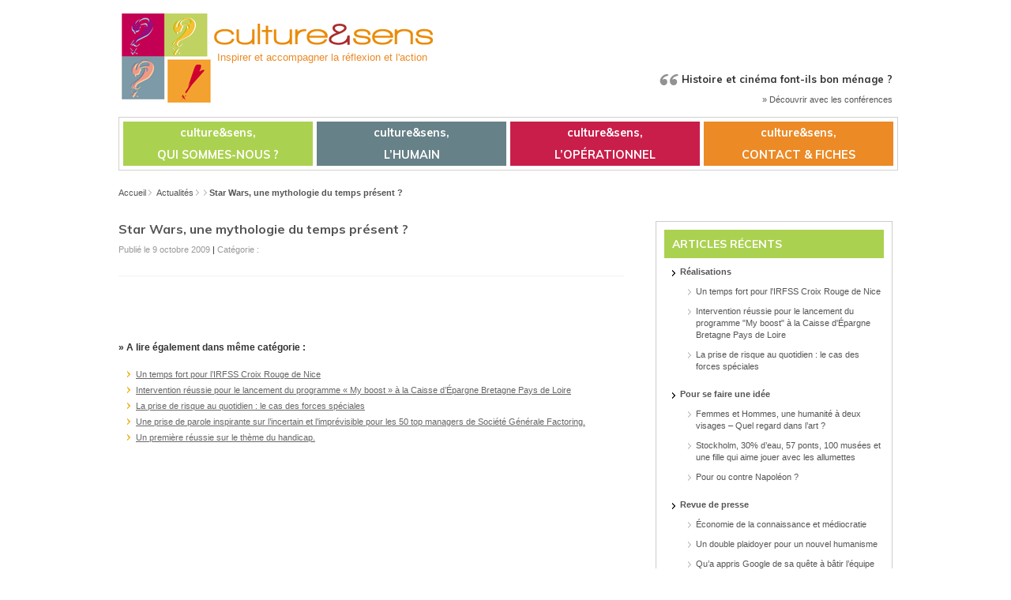

--- FILE ---
content_type: text/html; charset=UTF-8
request_url: https://www.culture-sens.fr/session/star-wars-une-mythologie-du-temps-present-6
body_size: 5982
content:
<!DOCTYPE html PUBLIC "-//W3C//DTD XHTML 1.0 Strict//EN" "http://www.w3.org/TR/xhtml1/DTD/xhtml1-strict.dtd">
<html xmlns="http://www.w3.org/1999/xhtml" lang="fr-FR">

<head profile="http://gmpg.org/xfn/11">
<meta http-equiv="Content-Type" content="text/html; charset=UTF-8" />

<title>Star Wars, une mythologie du temps présent ? &#124;  culture&amp;sens</title>
<link rel="alternate" type="application/rss+xml" title="culture&amp;sens RSS Feed" href="https://www.culture-sens.fr/feed" />
<!-- <link rel="pingback" href="" /> -->

<link rel="stylesheet" href="https://www.culture-sens.fr/wp-content/themes/motion/style.css" type="text/css" media="screen" />
<link rel="stylesheet" href="https://www.culture-sens.fr/wp-content/themes/motion/style-menu-d.css" type="text/css" media="screen" />
<!--[if IE 7]>
<link rel="stylesheet"  href="https://www.culture-sens.fr/wp-content/themes/motion/ie7.css" type="text/css" media="screen" />
<![endif]-->

<!--[if lt IE 7]>
<link rel="stylesheet" href="https://www.culture-sens.fr/wp-content/themes/motion/ie6.css" type="text/css" media="screen" />
<script type="text/javascript">var clear="https://www.culture-sens.fr/wp-content/themes/motion/images/clear.gif"; //path to clear.gif</script>
<script type="text/javascript" src="https://www.culture-sens.fr/wp-content/themes/motion/js/unitpngfix.js"></script>
<![endif]-->

<meta name='robots' content='max-image-preview:large' />
<link rel='dns-prefetch' href='//www.googletagmanager.com' />
<link rel='dns-prefetch' href='//fonts.googleapis.com' />
<script type="text/javascript">
/* <![CDATA[ */
window._wpemojiSettings = {"baseUrl":"https:\/\/s.w.org\/images\/core\/emoji\/14.0.0\/72x72\/","ext":".png","svgUrl":"https:\/\/s.w.org\/images\/core\/emoji\/14.0.0\/svg\/","svgExt":".svg","source":{"concatemoji":"https:\/\/www.culture-sens.fr\/wp-includes\/js\/wp-emoji-release.min.js?ver=6.4.7"}};
/*! This file is auto-generated */
!function(i,n){var o,s,e;function c(e){try{var t={supportTests:e,timestamp:(new Date).valueOf()};sessionStorage.setItem(o,JSON.stringify(t))}catch(e){}}function p(e,t,n){e.clearRect(0,0,e.canvas.width,e.canvas.height),e.fillText(t,0,0);var t=new Uint32Array(e.getImageData(0,0,e.canvas.width,e.canvas.height).data),r=(e.clearRect(0,0,e.canvas.width,e.canvas.height),e.fillText(n,0,0),new Uint32Array(e.getImageData(0,0,e.canvas.width,e.canvas.height).data));return t.every(function(e,t){return e===r[t]})}function u(e,t,n){switch(t){case"flag":return n(e,"\ud83c\udff3\ufe0f\u200d\u26a7\ufe0f","\ud83c\udff3\ufe0f\u200b\u26a7\ufe0f")?!1:!n(e,"\ud83c\uddfa\ud83c\uddf3","\ud83c\uddfa\u200b\ud83c\uddf3")&&!n(e,"\ud83c\udff4\udb40\udc67\udb40\udc62\udb40\udc65\udb40\udc6e\udb40\udc67\udb40\udc7f","\ud83c\udff4\u200b\udb40\udc67\u200b\udb40\udc62\u200b\udb40\udc65\u200b\udb40\udc6e\u200b\udb40\udc67\u200b\udb40\udc7f");case"emoji":return!n(e,"\ud83e\udef1\ud83c\udffb\u200d\ud83e\udef2\ud83c\udfff","\ud83e\udef1\ud83c\udffb\u200b\ud83e\udef2\ud83c\udfff")}return!1}function f(e,t,n){var r="undefined"!=typeof WorkerGlobalScope&&self instanceof WorkerGlobalScope?new OffscreenCanvas(300,150):i.createElement("canvas"),a=r.getContext("2d",{willReadFrequently:!0}),o=(a.textBaseline="top",a.font="600 32px Arial",{});return e.forEach(function(e){o[e]=t(a,e,n)}),o}function t(e){var t=i.createElement("script");t.src=e,t.defer=!0,i.head.appendChild(t)}"undefined"!=typeof Promise&&(o="wpEmojiSettingsSupports",s=["flag","emoji"],n.supports={everything:!0,everythingExceptFlag:!0},e=new Promise(function(e){i.addEventListener("DOMContentLoaded",e,{once:!0})}),new Promise(function(t){var n=function(){try{var e=JSON.parse(sessionStorage.getItem(o));if("object"==typeof e&&"number"==typeof e.timestamp&&(new Date).valueOf()<e.timestamp+604800&&"object"==typeof e.supportTests)return e.supportTests}catch(e){}return null}();if(!n){if("undefined"!=typeof Worker&&"undefined"!=typeof OffscreenCanvas&&"undefined"!=typeof URL&&URL.createObjectURL&&"undefined"!=typeof Blob)try{var e="postMessage("+f.toString()+"("+[JSON.stringify(s),u.toString(),p.toString()].join(",")+"));",r=new Blob([e],{type:"text/javascript"}),a=new Worker(URL.createObjectURL(r),{name:"wpTestEmojiSupports"});return void(a.onmessage=function(e){c(n=e.data),a.terminate(),t(n)})}catch(e){}c(n=f(s,u,p))}t(n)}).then(function(e){for(var t in e)n.supports[t]=e[t],n.supports.everything=n.supports.everything&&n.supports[t],"flag"!==t&&(n.supports.everythingExceptFlag=n.supports.everythingExceptFlag&&n.supports[t]);n.supports.everythingExceptFlag=n.supports.everythingExceptFlag&&!n.supports.flag,n.DOMReady=!1,n.readyCallback=function(){n.DOMReady=!0}}).then(function(){return e}).then(function(){var e;n.supports.everything||(n.readyCallback(),(e=n.source||{}).concatemoji?t(e.concatemoji):e.wpemoji&&e.twemoji&&(t(e.twemoji),t(e.wpemoji)))}))}((window,document),window._wpemojiSettings);
/* ]]> */
</script>
<style id='wp-emoji-styles-inline-css' type='text/css'>

	img.wp-smiley, img.emoji {
		display: inline !important;
		border: none !important;
		box-shadow: none !important;
		height: 1em !important;
		width: 1em !important;
		margin: 0 0.07em !important;
		vertical-align: -0.1em !important;
		background: none !important;
		padding: 0 !important;
	}
</style>
<link rel='stylesheet' id='wp-pagenavi-css' href='https://www.culture-sens.fr/wp-content/plugins/wp-pagenavi/pagenavi-css.css?ver=2.70' type='text/css' media='all' />
<link rel='stylesheet' id='fichesouv-css' href='https://www.culture-sens.fr/wp-content/plugins/custom-fichesouvenir/css/fichesouv.css?ver=6.4.7' type='text/css' media='all' />
<link rel='stylesheet' id='fps-slider-css' href='https://www.culture-sens.fr/wp-content/themes/motion/css/fps-style.css?ver=6.4.7' type='text/css' media='all' />
<link rel='stylesheet' id='gfont-css' href='https://fonts.googleapis.com/css?family=Muli%3A400%2C400i%2C700%2C700i&#038;subset=latin-ext&#038;ver=6.4.7' type='text/css' media='all' />
<script type="text/javascript" src="https://www.culture-sens.fr/wp-includes/js/jquery/jquery.min.js?ver=3.7.1" id="jquery-core-js"></script>
<script type="text/javascript" src="https://www.culture-sens.fr/wp-includes/js/jquery/jquery-migrate.min.js?ver=3.4.1" id="jquery-migrate-js"></script>
<script type="text/javascript" id="fichesouv-form-js-extra">
/* <![CDATA[ */
var ajax_object = {"ajax_url":"https:\/\/www.culture-sens.fr\/wp-admin\/admin-ajax.php","ajax_nonce":"583a59e565"};
/* ]]> */
</script>
<script type="text/javascript" src="https://www.culture-sens.fr/wp-content/plugins/custom-fichesouvenir/js/fichesouvenir.js?ver=1" id="fichesouv-form-js"></script>

<!-- Extrait Google Analytics ajouté par Site Kit -->
<script type="text/javascript" src="https://www.googletagmanager.com/gtag/js?id=G-7GYWKWDNSW" id="google_gtagjs-js" async></script>
<script type="text/javascript" id="google_gtagjs-js-after">
/* <![CDATA[ */
window.dataLayer = window.dataLayer || [];function gtag(){dataLayer.push(arguments);}
gtag('set', 'linker', {"domains":["www.culture-sens.fr"]} );
gtag("js", new Date());
gtag("set", "developer_id.dZTNiMT", true);
gtag("config", "G-7GYWKWDNSW");
/* ]]> */
</script>

<!-- Arrêter l&#039;extrait Google Analytics ajouté par Site Kit -->
<link rel="https://api.w.org/" href="https://www.culture-sens.fr/wp-json/" /><link rel="EditURI" type="application/rsd+xml" title="RSD" href="https://www.culture-sens.fr/xmlrpc.php?rsd" />
<link rel="canonical" href="https://www.culture-sens.fr/session/star-wars-une-mythologie-du-temps-present-6" />
<link rel='shortlink' href='https://www.culture-sens.fr/?p=1963' />
<link rel="alternate" type="application/json+oembed" href="https://www.culture-sens.fr/wp-json/oembed/1.0/embed?url=https%3A%2F%2Fwww.culture-sens.fr%2Fsession%2Fstar-wars-une-mythologie-du-temps-present-6" />
<link rel="alternate" type="text/xml+oembed" href="https://www.culture-sens.fr/wp-json/oembed/1.0/embed?url=https%3A%2F%2Fwww.culture-sens.fr%2Fsession%2Fstar-wars-une-mythologie-du-temps-present-6&#038;format=xml" />
<script type="text/javascript">document.documentElement.className += " js";</script>
<meta name="generator" content="Site Kit by Google 1.119.0" /></head>

<body class="session-template-default single single-session postid-1963">
<div id="wrapper">

<div id="header">
<a href="https://www.culture-sens.fr">
	<div id="logo">

		<div id="desc">Inspirer et accompagner la réflexion et l&#039;action</div>
	</div><!-- /logo -->
	</a>
		
    <div class="niceQuote cf ">
		<h3><span>Histoire et cinéma font-ils bon ménage ?</span></h3><p><a href='http://www.culture-sens.fr/culture-sens-pourquoi/les-conferences' title='Histoire et cinéma font-ils bon ménage ?' >&raquo; Découvrir avec les conférences</a></p>    </div>

</div><!-- /header -->

<div id="catnav">
	
    	<ul id="menu-principal" class="art-menu"><li id="menu-item-456" class="menu-item menu-item-type-post_type menu-item-object-page menu-item-has-children menu-item-456"><a href="http://www.culture-sens.fr/qui-sommes-nous/notre-concept"><span class="l"></span><span class="r"></span><span class="t">culture&#038;sens, <br />QUI SOMMES-NOUS ?</span></a>
<ul class="sub-menu">
	<li id="menu-item-4460" class="menu-item menu-item-type-post_type menu-item-object-page menu-item-4460"><a href="https://www.culture-sens.fr/qui-sommes-nous/notre-concept"><span class="l"></span><span class="r"></span><span class="t">L&rsquo;humain au cœur de l&rsquo;entreprise</span></a></li>
	<li id="menu-item-459" class="menu-item menu-item-type-taxonomy menu-item-object-category menu-item-459"><a href="https://www.culture-sens.fr/actu/realisations"><span class="l"></span><span class="r"></span><span class="t">Réalisations</span></a></li>
	<li id="menu-item-466" class="menu-item menu-item-type-post_type menu-item-object-page menu-item-466"><a href="https://www.culture-sens.fr/?page_id=35"><span class="l"></span><span class="r"></span><span class="t">Nos intervenants</span></a></li>
	<li id="menu-item-460" class="menu-item menu-item-type-taxonomy menu-item-object-category menu-item-460"><a href="https://www.culture-sens.fr/actu/revue-de-presse"><span class="l"></span><span class="r"></span><span class="t">Revue de presse</span></a></li>
	<li id="menu-item-457" class="menu-item menu-item-type-taxonomy menu-item-object-category menu-item-457"><a href="https://www.culture-sens.fr/actu/pour-se-faire-une-idee"><span class="l"></span><span class="r"></span><span class="t">Pour se faire une idée</span></a></li>
</ul>
</li>
<li id="menu-item-4468" class="menu-item menu-item-type-post_type menu-item-object-page menu-item-has-children menu-item-4468"><a href="https://www.culture-sens.fr/l-humain"><span class="l"></span><span class="r"></span><span class="t">culture&#038;sens, <br />L&rsquo;HUMAIN</span></a>
<ul class="sub-menu">
	<li id="menu-item-469" class="menu-item menu-item-type-post_type menu-item-object-page menu-item-469"><a href="https://www.culture-sens.fr/l-humain/les-conferences"><span class="l"></span><span class="r"></span><span class="t">Les conférences</span></a></li>
	<li id="menu-item-4336" class="menu-item menu-item-type-post_type menu-item-object-page menu-item-4336"><a href="https://www.culture-sens.fr/l-humain/rayon-de-culture"><span class="l"></span><span class="r"></span><span class="t">Rayon de Culture</span></a></li>
	<li id="menu-item-536" class="menu-item menu-item-type-post_type menu-item-object-page menu-item-536"><a href="https://www.culture-sens.fr/?page_id=530"><span class="l"></span><span class="r"></span><span class="t">Les ateliers</span></a></li>
	<li id="menu-item-3930" class="menu-item menu-item-type-post_type menu-item-object-page menu-item-3930"><a href="https://www.culture-sens.fr/?page_id=3926"><span class="l"></span><span class="r"></span><span class="t">Le cinémanagement</span></a></li>
	<li id="menu-item-3548" class="menu-item menu-item-type-post_type menu-item-object-page menu-item-3548"><a href="https://www.culture-sens.fr/?page_id=3537"><span class="l"></span><span class="r"></span><span class="t">Le e-learning</span></a></li>
</ul>
</li>
<li id="menu-item-464" class="menu-item menu-item-type-post_type menu-item-object-page menu-item-has-children menu-item-464"><a href="https://www.culture-sens.fr/l-operationnel"><span class="l"></span><span class="r"></span><span class="t">culture&#038;sens, <br />L&rsquo;OPÉRATIONNEL</span></a>
<ul class="sub-menu">
	<li id="menu-item-468" class="menu-item menu-item-type-post_type menu-item-object-page menu-item-468"><a href="https://www.culture-sens.fr/l-operationnel/le-management-de-lart"><span class="l"></span><span class="r"></span><span class="t">Le management par l&rsquo;art</span></a></li>
	<li id="menu-item-4564" class="menu-item menu-item-type-post_type menu-item-object-page menu-item-4564"><a href="https://www.culture-sens.fr/?page_id=3807"><span class="l"></span><span class="r"></span><span class="t">Le théâtre au service de l&rsquo;entreprise</span></a></li>
	<li id="menu-item-4565" class="menu-item menu-item-type-post_type menu-item-object-page menu-item-4565"><a href="https://www.culture-sens.fr/l-operationnel/le-cercle-philo"><span class="l"></span><span class="r"></span><span class="t">Le cercle philo</span></a></li>
	<li id="menu-item-467" class="menu-item menu-item-type-post_type menu-item-object-page menu-item-467"><a href="https://www.culture-sens.fr/?page_id=33"><span class="l"></span><span class="r"></span><span class="t">Les journées Red Rabbit</span></a></li>
</ul>
</li>
<li id="menu-item-471" class="menu-item menu-item-type-post_type menu-item-object-page menu-item-has-children menu-item-471"><a href="http://www.culture-sens.fr/cultures-sens-et-apres/retrouver-les-fiches-souvenirs/"><span class="l"></span><span class="r"></span><span class="t">culture&#038;sens, <br />CONTACT &#038; FICHES</span></a>
<ul class="sub-menu">
	<li id="menu-item-462" class="menu-item menu-item-type-post_type menu-item-object-page menu-item-462"><a href="https://www.culture-sens.fr/cultures-sens-et-apres/retrouver-les-fiches-souvenirs"><span class="l"></span><span class="r"></span><span class="t">Retrouver les fiches souvenirs</span></a></li>
	<li id="menu-item-4337" class="menu-item menu-item-type-post_type menu-item-object-page menu-item-4337"><a href="https://www.culture-sens.fr/cultures-sens-et-apres/nous-inspirer"><span class="l"></span><span class="r"></span><span class="t">Nous inspirer</span></a></li>
	<li id="menu-item-4338" class="menu-item menu-item-type-post_type menu-item-object-page menu-item-4338"><a href="https://www.culture-sens.fr/cultures-sens-et-apres/nous-contacter"><span class="l"></span><span class="r"></span><span class="t">Nous contacter</span></a></li>
</ul>
</li>
</ul>	
</div><!-- /catnav -->



<div id="breadcrumbs"><a href="https://www.culture-sens.fr" title=">culture&amp;sens">Accueil</a> <img src="https://www.culture-sens.fr/wp-content/themes/motion/images/BlockContentBullets-gris.png" alt=">"/>&nbsp; <a href="#">Actualit&eacute;s</a> <img src="https://www.culture-sens.fr/wp-content/themes/motion/images/BlockContentBullets-gris.png" alt=">"/>&nbsp;&nbsp;<img src="https://www.culture-sens.fr/wp-content/themes/motion/images/BlockContentBullets-gris.png" alt=">"/>&nbsp;<strong><a href="https://www.culture-sens.fr/session/star-wars-une-mythologie-du-temps-present-6" title="Star Wars, une mythologie du temps présent ?">Star Wars, une mythologie du temps présent ?</a></strong></div>

<div id="main">

	<div id="content">

		
		
		
		<div class="post" id="post-1963">
		

			<div class="posttop">
				<h3 class="posttitle">
                	<a href="https://www.culture-sens.fr/session/star-wars-une-mythologie-du-temps-present-6" rel="bookmark" title="Lien permanent versStar Wars, une mythologie du temps présent ?">Star Wars, une mythologie du temps présent ?</a>
                </h3>
				<div class="postmetatop">
					<div class="categs">
							<span>Publié le 9 octobre 2009</span> 
                            | <span>Cat&eacute;gorie :</span>                     </div>
					
				</div>
			</div>

			<div class="postcontent">
								
				<div class="clear"></div>
			</div>
			 <div class="postmetabottom">
            	                <span>&nbsp;</span>
            </div>
            <div class="postcontent linkpages">
				
				<br /><br /><h5>&raquo; A lire également dans même catégorie :</h5><ul><li><a href="https://www.culture-sens.fr/realisations/6256/un-temps-fort-pour-lirfss-croix-rouge-de-nice" title="Un temps fort pour l&rsquo;IRFSS Croix Rouge de Nice">Un temps fort pour l&rsquo;IRFSS Croix Rouge de Nice</a></li><li><a href="https://www.culture-sens.fr/realisations/6249/intervention-reussie-pour-le-lancement-du-programme-my-boost-a-la-caisse-depargne-bretagne-pays-de-loire" title="Intervention réussie pour le lancement du programme « My boost » à la Caisse d&rsquo;Épargne Bretagne Pays de Loire">Intervention réussie pour le lancement du programme « My boost » à la Caisse d&rsquo;Épargne Bretagne Pays de Loire</a></li><li><a href="https://www.culture-sens.fr/realisations/6245/la-prise-de-risque-au-quotidien-le-cas-des-forces-speciales" title="La prise de risque au quotidien : le cas des forces spéciales">La prise de risque au quotidien : le cas des forces spéciales</a></li><li><a href="https://www.culture-sens.fr/realisations/6242/une-prise-de-parole-inspirante-sur-lincertain-et-limprevisible-pour-les-50-top-managers-de-societe-generale-factoring" title="Une prise de parole inspirante sur l’incertain et l’imprévisible pour les 50 top managers de Société Générale Factoring.">Une prise de parole inspirante sur l’incertain et l’imprévisible pour les 50 top managers de Société Générale Factoring.</a></li><li><a href="https://www.culture-sens.fr/realisations/6235/un-premiere-reussie-sur-le-theme-du-handicap" title="Un première réussie sur le thème du handicap.">Un première réussie sur le thème du handicap.</a></li></ul>            </div>

		</div><!-- /post -->

		<div id="comments">
				<!-- WP 2.7 and above -->
				
				</div><!-- /comments -->

		
		

	</div><!-- /content -->

	
<div id="sidebar"
	
	class="sidebar0"    >
    <ul>
    <li id="execphp-3" class="boxed widget widget_execphp"><h3 class="widgettitle">Articles récents</h3>			<div class="execphpwidget"><ul><li><strong><a href="https://www.culture-sens.fr/actu/realisations" title="">Réalisations</a></strong><br /><ul><li><a href="https://www.culture-sens.fr/realisations/6256/un-temps-fort-pour-lirfss-croix-rouge-de-nice">Un temps fort pour l'IRFSS Croix Rouge de Nice</a></li><li><a href="https://www.culture-sens.fr/realisations/6249/intervention-reussie-pour-le-lancement-du-programme-my-boost-a-la-caisse-depargne-bretagne-pays-de-loire">Intervention réussie pour le lancement du programme "My boost" à la Caisse d'Épargne Bretagne Pays de Loire</a></li><li><a href="https://www.culture-sens.fr/realisations/6245/la-prise-de-risque-au-quotidien-le-cas-des-forces-speciales">La prise de risque au quotidien : le cas des forces spéciales</a></li></ul></li><li><strong><a href="https://www.culture-sens.fr/actu/pour-se-faire-une-idee" title="">Pour se faire une idée</a></strong><br /><ul><li><a href="https://www.culture-sens.fr/pour-se-faire-une-idee/6202/femmes-et-hommes-une-humanite-a-deux-visages-quel-regard-dans-lart">Femmes et Hommes, une humanité à deux visages – Quel regard dans l’art ?</a></li><li><a href="https://www.culture-sens.fr/pour-se-faire-une-idee/6078/stockholm-30-deau-57-ponts-100-musees-et-une-%ef%ac%81-lle-qui-aime-jouer-avec-les-allumettes">Stockholm, 30% d’eau, 57 ponts, 100 musées et une fille qui aime jouer avec les allumettes</a></li><li><a href="https://www.culture-sens.fr/pour-se-faire-une-idee/6057/pour-ou-contre-napoleon">Pour ou contre Napoléon ?</a></li></ul></li><li><strong><a href="https://www.culture-sens.fr/actu/revue-de-presse" title="">Revue de presse</a></strong><br /><ul><li><a href="https://www.culture-sens.fr/revue-de-presse/5397/economie-de-la-connaissance-et-mediocratie">Économie de la connaissance et médiocratie</a></li><li><a href="https://www.culture-sens.fr/revue-de-presse/5323/un-double-plaidoyer-pour-un-nouvel-humanisme">Un double plaidoyer pour un nouvel humanisme</a></li><li><a href="https://www.culture-sens.fr/revue-de-presse/5259/qua-appris-google-de-sa-quete-a-batir-lequipe-parfaite">Qu’a appris Google de sa quête à bâtir l’équipe parfaite ?</a></li></ul></li></ul></div>
		</li>	</ul>
</div><!-- /sidebar -->
</div><!-- /main -->


<div id="footer">

	<div class="foot1">
		<ul>
			<li id="text-3" class="widget widget_text"><h3 class="widgettitle">Contact</h3>			<div class="textwidget">149 avenue du Maine, 75014 Paris<br/>

Tél : 01.48.06.23.12<br/>

<br/><br/>
&#155; <a href="http://www.culture-sens.fr/cultures-sens-et-apres/nous-contacter/">Pour nous contacter par email</a></div>
		</li>		</ul>
	</div>

	<div class="foot2">
		<ul>
			<li id="text-4" class="widget widget_text"><h3 class="widgettitle">Retrouver</h3>			<div class="textwidget"><ul><li><img src="http://www.culture-sens.fr/wp-content/uploads/2011/01/PictosFiche_100x54.jpg" alt="Retrouvez les fiches souvenir" class="alignright"/> Vous avez participé à une session ?<br />&#155; <a href="http://www.culture-sens.fr/cultures-sens-et-apres/retrouver-les-fiches-souvenirs/">Retrouvez les fiches souvenir</a></li></ul></div>
		</li>		</ul>
	</div>

	<div class="foot3">
		<ul>
			 <li id="nav_menu-3" class="widget widget_nav_menu"><div class="menu-footer-container"><ul id="menu-footer" class="menu"><li id="menu-item-454" class="menu-item menu-item-type-post_type menu-item-object-page menu-item-454"><a href="https://www.culture-sens.fr/plan-du-site">Plan du site</a></li>
<li id="menu-item-453" class="menu-item menu-item-type-post_type menu-item-object-page menu-item-453"><a href="https://www.culture-sens.fr/credits">Crédits</a></li>
<li id="menu-item-452" class="menu-item menu-item-type-post_type menu-item-object-page menu-item-452"><a href="https://www.culture-sens.fr/mentions-legales">Mentions légales</a></li>
<li id="menu-item-455" class="menu-item menu-item-type-custom menu-item-object-custom menu-item-455"><a href="http://#">© 2010 &#8211; Tout droits réservés</a></li>
</ul></div></li>		</ul>
	</div>

</div><!-- /footer -->

<div id="credits">
	<div id="creditsleft">
        </div>
	<div id="creditsright"><a href="#top">&#91; Retour en haut &#93;</a></div>
</div><!-- /credits -->

<script type="text/javascript" src="https://www.culture-sens.fr/wp-content/plugins/page-links-to/dist/new-tab.js?ver=3.3.6" id="page-links-to-js"></script>
</div><!-- /wrapper -->
</body>
</html>

--- FILE ---
content_type: text/css
request_url: https://www.culture-sens.fr/wp-content/themes/motion/style.css
body_size: 5369
content:
/*
Theme Name: Motion Readapted (Inspired from Motion)
New Version Author : funkyphenix
New Version Author : http://www.funkyphenix.com

Original Theme URI: http://85ideas.com/public-releases/wordpress-theme-motion/
Original Author: Sam @ 85ideas
Author URI: http://85ideas.com/
Orginal Version: 1.0.7

*/


/************************************************
* Resets *
************************************************/
html,body,div,p,span,h1,h2,h3,h4,h5,h6,img,ul,ol,dl,li,dt,dd,blockquote,pre,form,fieldset,label,input,table,th,td {
	margin: 0;
	padding: 0;
	vertical-align: baseline;
	
}

:focus {
	outline: 0;
}

body {
	line-height: 1;
	font-size:100%;
	color:#333;
}

ul,ol {
	list-style: none;
}

h1{
	font-size:1.5em;
	line-height:1.5em;
}

h2{
	font-size:18px;
	line-height:22px;
	padding-bottom:2px;
	font-weight: 700;
}

h3{
	font-size:16px;
	line-height: 20px;
	font-weight: 700;
	/*line-height:1em;*/
}

h4 {
	font-size:1em;
	/*line-height:1.1em;*/
}
h5,h6 {
	font-size: 0.9em;
	/*line-height:0.8em;*/
}



/************************************************
* General elements *
************************************************/
body {
	/*background: #000 url(images/bodybg.jpg) top center no-repeat fixed;*/
	padding-bottom: 20px;
	font-family:'Roboto', Verdana, Arial,Helvetica,sans-serif;
	text-align: center;
}
h1,h4,h5,h6 {
	font-family:'Roboto', Verdana, Arial, Helvetica, sans-serif;
	letter-spacing:0em;
}

h2, h3, h3.widgettitle,
ul#menu-principal li.menu-item a ,
ul#menu-principal li.menu-item li a span.t {
	font-family: 'Muli', sans-serif;
	letter-spacing:0em;
}

a {
	color: #555;
	text-decoration: none;
}
a:hover {
}
a img {
	border: 0;
}
blockquote {
	font-style: italic;
	background: url(images/whitetrans.png);
	padding: .4em 1em .7em 1em;
	margin: .7em 0 .3em 0;
}
code {
	font-size: 1.1em;
	font-family: "Bitstream Vera Sans Mono",Monaco,"Lucida Console",monospace;
}
kbd,tt {
	font-size: 1.2em;
}
hr {
	border: 1px solid #f1f1f1;
}
pre {
	/*overflow: auto;*/
	width: 600px;
	padding: 1em 1.5em;
	margin: 1em 0;
	font-size: 1.2em;
	white-space: pre-wrap;/* css3 */
}



.postcontent #fichesouvenirform fieldset {
	padding: 1.2em;
	border-width: 1px 0px 0px 0px; 
  	border-style:solid;
	border-color:#EC8A25;
}

fieldset{
	border:0px solid #fff;	
}

.postcontent #fichesouvenirform fieldset ol li, .postcontent #fichesouvenirform fieldset ol{
	list-style:none;
	margin-left:0px;
	padding-left:0px;	
}

.postcontent #fichesouvenirform fieldset legend {
	padding: .2em 0em;
	text-transform:uppercase;
	font-weight:bold;
}

.postcontent #fiche_results h4{
	padding: 0.8em 0 0 0;
}

.disclaimer-close{
	text-align: right;
}

input, textarea, select {
	font-family:Arial,Helvetica,sans-serif;
	margin: .2em 0;
	color: #222;
	font-size: 1em;
	border:1px solid #EC8A25;
}

checkbox, radio{
	border:1px solid #EC8A25;
}

.submit, .wpcf7-submit{
	color:#ffffff;
	background-color:#EC8A25;
	cursor: pointer;
}
	input.adminbar-input {
		margin: 0;
	}
input,textarea {
	padding: .3em;
}
input.radio,input.checkbox {
	background: #fff;
	padding: 2px;
}
form label {
	display: block;
	font-size:1em;
}
form label.subscribe-label {
	display: inline;
}

.required{
	color:#F00;
}
.cs_popup{
	color: #EC8A25;
}

#fiche_results{
	padding-left: 15px;
}

/************************************************
* General *
************************************************/
#wrapper {
	margin: 15px auto 10px auto;
	padding: 0;
	text-align: left;
	width: 980px;
}
.clear {
	clear: both;
}
.cleared {
	overflow: hidden;
	width: 100%;
}

/************************************************
* Header *
************************************************/

#top, #header, #catnav {
	overflow: hidden;
	width: 100%;
}
#header {
	padding-bottom: 0px;
	margin-bottom:0px;
}
#header #logo {
	float: left;
	width: 480px;
	margin: 0px 0 0px 0;
	background:url('images/Logo-cs_400x118.png') no-repeat;
	height:120px;
	cursor:pointer;
	/*margin: 35px 0 10px 0;*/
}

#header #logo #desc {
	font-size: .8em;
	color: #EC8A25;
	margin-top:50px;
	margin-left:125px;
	line-height: 1.2em;
}
#header #headerbanner  {
	float: right;
	width: 268px;
	margin: 30px 0 10px 0;
	text-align: right;
	padding: 10px;
	background: url('images/PostQuote.png') no-repeat left 10px;
	font-size: .8em;
	line-height: 1.5em;
	border:1px solid #ccc;
}
#header #headerbanner h3 {
	font-size: 1.1em;
	font-family:Arial,Helvetica,sans-serif;
}

#header #headerbanner a:hover {
	text-decoration:underline;
}

#header .niceQuote  {
	float: right; 
	width:auto;
	margin: 70px 0 10px 0;
	text-align: right;
	padding: 5px 0px 0px 30px;
	
	line-height: 24px;
	border:0px solid #ccc;
}
#header .niceQuote h3 {
	
	width:470px;
	font-size: 13px;
	padding:0px 0px 2px 0px;
	margin-bottom:2px;
}

#header .niceQuote h3 span {
	background: url('images/PostQuote.png') no-repeat #fff -10px -15px;
	
	padding:0px 0px 16px 30px;
	border:0px solid #ccc;
}

#header .niceQuote img {
	/*float:left;	*/
}
#header .niceQuote a {
	text-decoration:none;
}

#header .niceQuote p{
	font-size: 11px;
}

/************************** MENU PRINCIPAL */
#catnav {
	width: 980px;
	border:1px solid #d1d1d1;/*#EC8A25;*/
	z-index:99999;
	padding:5px 0px 5px 5px;

}

ul#menu-principal li {
	text-align:center;
	z-index:99999;
	float: left;
	line-height: 1.8em;
	margin: 0px 5px 0px 0px;
	width:240px;/*202px*/
}

ul#menu-principal li a {
	display: block;
	z-index:99999;
	margin: 0px 0px;
	padding: 0 13px;
	font-size: 0.9em;
}

ul#menu-principal li.menu-item a {
	color:#FFF;
	font-weight:600;
	/*text-transform:uppercase;*/
}

ul#menu-principal li a:hover {
	text-decoration: none;
	display:block;
}

/* Sous menu */
ul#menu-principal li ul{
	position: absolute;	
	width: 238px;
	left:-999em;
	z-index:99999;
}

ul#menu-principal li:hover ul,
ul#menu-principal li .sfhover ul {
	left:auto; /*ie7 don't understand that so look for 'ie7.css' to see the specific change*/
	z-index:99999;
	background-color:#FFF;
}

ul#menu-principal li li {
	text-align:left;		
	padding-top: 5px;
	margin: 0;
	line-height: 1.5em;
	font-size:12px;
}

ul#menu-principal li li a {
	margin: 0px 0px;
	padding: 4px 13px;
	font-size:inherit;
}

ul#menu-principal li.menu-item li a span.t{
	color:#668187;/* Bleu */
	text-transform:none;
	font-weight:normal;
}

ul#menu-principal li.menu-item li a:hover {
	/*color:#EC8A25; orange */
	border-bottom:1px dotted #EC8A25;
	
}

ul#menu-principal li ul li a:hover {
	z-index:99999;
}
ul#menu-principal li:hover, ul#menu-principal li.sfhover {
	position:static !important; /* prevents IE7 drop-down menu bug (focus on a page element prevents nested menus from disappearing) */
	z-index:99999;
}




/************************************************
* Content *
************************************************/
#main {
	padding: 0px 0 20px 0;
}
#content {
	float: left;
	overflow: hidden;
	width: 640px;
}
#content.full {
	width: 980px;
	overflow: hidden;
}

.post {
	padding: 0px 0px 35px 0px;
}

.post-edit-link{
	color:#6699ff;
}



/******** Ajout concernant la homepage */

/*#post-21, #post-39 {width:480px;}*/

#post-1, #post-2 {width:480px;}

/*
#post-21{float:left;}
#post-39 {float:right;}
*/
#post-1{float:left;}
#post-2 {float:right;}

#post-1 .posttitle, #post-2 .posttitle{
	border-bottom: 1px solid #d1d1d1;
	border-top: 1px solid #d1d1d1;
	font-family: Arial, Helvetica, sans-serif;
	line-height: 1em;
	padding: 10px 0px;	
}

#post-1 a, #post-1 a {text-decoration:underline;}

#post-1 .posttitle{ color:#668187;	}

#post-2 .posttitle{ color:#C91E4A;	}

#post-1 ul, #post-2 ul {list-style:circle;}

#post-1 ul li, #post-2 ul li {list-style-image:url('images/nav.gif');}

#post-1 h4, #post-2 h4 {
	color:#EC8A25;
	font-weight:bold;
	background:url('images/BkCtBullets-orange.png') no-repeat transparent left 9px;
	padding-left:10px;
	line-height:1.2em;	
}


/*#post-21 .posttitle, #post-39 .posttitle{
	border-bottom: 1px solid #d1d1d1;
	border-top: 1px solid #d1d1d1;
	font-family: Arial, Helvetica, sans-serif;
	line-height: 1em;
	padding: 10px 0px;	
}

#post-21 a, #post-39 a {text-decoration:underline;}

#post-21 .posttitle{ color:#668187;	}

#post-39 .posttitle{ color:#C91E4A;	}

#post-21 ul, #post-39 ul {list-style:circle;}

#post-21 ul li, #post-39 ul li {list-style-image:url('images/nav.gif');}

#post-21 h4, #post-39 h4 {
	color:#EC8A25;
	font-weight:bold;
	background:url('images/BkCtBullets-orange.png') no-repeat transparent left 10px;
	padding-left:10px;
	line-height:1.2em;	
}
*/



/********** Fin des ajouts concernant la homepage */

.sticky {
	padding: 10px;
	margin-bottom: 35px;
}
.posttop {
	padding: 10px 0px 10px 0px;
}
.posttop h2.posttitle a {
	color:#555555;
	font-size: 1.4em;
}
.posttop h2.posttitle a:hover, .posttop h3.posttitle a:hover {
	color: #999999;
}

.posttop h3.posttitle a {
	color: #555555;
}

.postmetatop {
	overflow: hidden;
	width: 100%;
	font-size: 0.7em;
	padding-top: 8px;
	line-height: 1.5em;
}
.postmetatop .categs {
	float: left;
	width: 100%;
	line-height: 16px;
	
}
.postmetatop .categs a:hover, .postmetatop .categs a {
	text-decoration:underline;
}

.postmetatop .date {
	float: right;
	width: 130px;
	text-align: left;
}

.postcontent {
	margin: .8em 0;
	font-size: 11px;
	line-height: 16px;
}
.postcontent h1 {
	padding: .8em 0;
	font-size: 1.5em;
}

#post1 .postcontent h2 {background:url('images/raquo_vert-12x10.gif') no-repeat 0px 9px; color:#ABD150}

#post2 .postcontent h2 {background:url('images/raquo_bleu-12x10.gif') no-repeat 0px 9px; color:#668187}

#post3 .postcontent h2 {background:url('images/raquo_rouge-12x10.gif') no-repeat 0px 9px; color:#C91E4A}

#post4 .postcontent h2 {background:url('images/raquo_orange-12x10.gif') no-repeat 0px 9px; color:#EC8A25}

.postcontent h2 {
	padding: .8em 0 0.8em 25px;
	margin-bottom:1em;
	font-size: 18px;
	line-height: 24px;
	border-top:1px solid #ABD150;
	border-bottom:1px solid #ABD150;
	background:url('images/raquo_orange-12x10.gif') no-repeat 0px 5px;
}

.postcontent h3 {
	padding:6px 2px 6px 20px;
	font-size:15px;
	background-color:#EC8A25;
	margin:1em 0em 0.8em 0em;
	color:#FFF;
	font-weight:bold;
	clear:both;
}

.postcontent h4 {
	padding: .8em 0;
	font-size: 13px;
}
.postcontent h5 {
	padding: .8em 0;
	font-size: 12px;
}
.postcontent h6 {
	padding: .8em 0;
	font-size: 11px;
}
.postcontent p {
	padding: .6em 0 .2em 0;
}
.postcontent a {
	text-decoration:underline;
	color:#666;
}
.postcontent a:hover {
	text-decoration:none;
}
.postcontent a img {
	background: none;
	border-bottom: 0;
}
.postcontent ul,.postcontent ol {
	padding: .4em 0 .5em 2em;
}
.postcontent ul li {
	list-style:url('images/BkCtBullets-jaune.png');
	margin-top:4px;
}
.postcontent ol li {
	list-style: decimal;
}

a[href $='.pdf'] { 
   padding-left: 18px;
   background: transparent url('images/icon_pdf.gif') no-repeat left -1px;
}

a[href $='.xls'] { 
   padding-left: 18px;
   background: transparent url('images/icon_xls.gif') no-repeat left -1px;
}

a[href $='.doc'] { 
   padding-left: 18px;
   background: transparent url('images/icon_doc.gif') no-repeat left -1px;
}

a[href $='.docx'] { 
   padding-left: 18px;
   background: transparent url('images/icon_doc.gif') no-repeat left -1px;
}

a[class ~="popup"] {
   /*padding-right: 18px;
   background: transparent url('images/icon_popup.gif') no-repeat right top;*/
}

.postmetabottom {
	
	overflow: hidden;
	width: 100%;
	padding: 10px 0;
	font-size: 0.7em;
	line-height: 1.1em;
	margin-top: 15px;
	border-top:1px solid #f1f1f1;
}

.postmetabottom a{
	text-decoration:underline;	
}
postmetabottom a:hover{
	text-decoration:none;		
}

.postmetabottom .readmore {
	float: right;
	width: 160px;
	padding-right: 10px;
	text-align: right;
}
.postmetabottom .readmore span {
	background: url('images/more.png') left 4px no-repeat;
	padding-left: 17px;
}


/************************************************
* Navigation *
************************************************/
#navigation {
	overflow: hidden;
	width: 100%;
	line-height: 1.7em;
	margin-bottom: 20px;
}

#navigation .wp-pagenavi a {
	background-color:#fff;
	padding: 5px 7px;
	border: 1px solid #ABD150;
	font-size: .8em;
	color: #333;
}
#navigation .wp-pagenavi a:hover {
	color: #333;
	font-weight:bold;
}
#navigation .wp-pagenavi span.pages,#navigation .wp-pagenavi span.current,#navigation .wp-pagenavi span.extend {
	padding: 5px 7px;
	font-size: .8em;
	background-color:#ABD150;
	color: #fff;
	border: none;
}
#navigation.image a {
	background: 0;
	border: 0;
}
/*
.linkpages {
	clear: both;
	margin: 10px 0;
}
.linkpages p span {
	background: url(images/blacktrans.png);
	padding: 5px 7px;
	color: #ddd;
	font-size: 1em;
}
.linkpages p a, .linkpages p a:hover {
	background: none;
	border: 0;
}
.linkpages p a span {
	color: #fff;
}
.linkpages p a:hover span {
	background: url(images/blacktrans2.png);
	color: #a8ef9d;
}*/

/************************************************
* Gallery and Images *
************************************************/
.gallery a, .recent_images a {
	background: none;
	border: 0;
}

/************************************************
* Comments *
************************************************/
#comments {
	margin: 15px 0;
	width: 640px;
	font-size:0.8em;
}

#comments h4 {
	font-size: 0.9em;
	font-weight: bold;
}
#comments ul.commentlist li {
	
	clear: both;
	margin: 10px 0 0 0;
	padding: 15px 0px 10px 0px;
	border-bottom:1px dotted #ccc;
}
#comments .comment-wrap {
	overflow: hidden;
	width: 100%;
}
#comments ul.commentlist li ul.children li {
	clear: both;
	margin: 20px 0 0 20px;
}
#comments img.avatar {
	float: left;
	margin: 0 20px 0 0;
}

#comments .commentbody {
	font-size:0.8em;	
}

#comments .commentbody .author {
	
	margin-bottom: 10px;
	color: #999;
}
#comments .commentbody .author a {
	color: #999;
	text-decoration:none;
}
#comments .commentbody .author a:hover {
	color: #ccc;
	text-decoration:underline;
}
#comments .commentbody .commentmetadata {
	
	color:#999;
	margin-bottom:15px;
}
#comments .commentbody .commentmetadata a {
	color: #999;
}

#comments .commentbody .commentmetadata a:hover{
	color: #ccc;
	text-decoration:underline;
}

#comments .commentbody p {
	padding: 0px 0 8px 0;
	line-height: 1.4em;
}
#comments .commentbody p a {
	color: #999;
	text-decoration:none;

}
#comments .commentbody p a:hover {
	color: #ccc;
	text-decoration:underline;
}

#comments .reply a {
	margin-top: 5px;
	padding: 5px;
	line-height: 1.3em;
	font-size: .7em;
	float: left;
	color: #999;
	text-decoration:underline;
}
#comments .reply a:hover {
	text-decoration:underline;
	font-size: .7em;
	color: #ccc;
}
#comments h4#trackbacktitle {
	padding-top: 10px;
}
#comments ul.trackback {
	margin: 10px 0 0 0;
	padding: 15px;
	
}
#comments ul.trackback li {
	margin-bottom: 17px;
	font-size: .9em;
}
#comments ul.trackback li .commentbody .author {
	margin: 0;
}
#comments a#cancel-comment-reply-link {
	display: block;
	padding: 8px 0;
	color:#999;
}
#comments a#cancel-comment-reply-link:hover {
	color: #ccc;
}
#comments #respond {
	margin-top: 20px;
	overflow: hidden;
	width: 100%;
}
#comments #respond h4 {
	margin-bottom: 15px;
	padding-bottom: 5px;
	border-bottom:1px dashed #EC8A25;
}
#comments #respond input {
	padding: 5px;
	width: 200px;
	background: #ffffff;
	font-size: 0.8em;
	border:1px solid #EC8A25;
}
#comments #respond p {
	padding: .5em 0 0 0;
	font-size:0.8em;
}
#comments #respond p label {
	font-weight: normal;
}
#comments #respond textarea {
	width: 550px;
	padding: 10px;
	background: #fff;
	font-size: 0.8em;
	border:1px solid #EC8A25;
}
#comments #respond .submitbutton {
	color: #fff;
	background-color:#EC8A25;
	padding: 6px;
	line-height: 1.4em;
	font-size: 0.8em;
	width:150px;
}
#comments #respond .submitbutton:hover {
	cursor: pointer;
}
#comments #respond p.subscribe-to-comments label {
	display: inline;
	margin-left: 4px;
}

/************************************************
* Sidebar *
************************************************/
#sidebar {
	float: right;
	overflow: hidden;
	width: 300px;
	line-height: 1.4em;
	margin-bottom: 30px;
	margin-top:10px;
}
#sidebar ul li.boxed {	
	overflow: hidden;
	padding: 10px;
	margin-bottom: 15px;
	border:1px solid #CCC;
	font-size: 0.8em;
	line-height: 1.6em;
}
#sidebar h3{
	
	padding: 8px 10px;
	line-height: 20px;
	font-weight: bold;
	margin-bottom: 10px;
	text-transform:uppercase;
	font-size:14px;
}

/****** Titre des widgets dans la sidebar de */
.sidebar0 h3 {
	background-color:#ABD150; /* vert*/
	color:#ffffff;
}

.sidebar1 h3 {
	background-color:#668187; /* bleu */
	color:#ffffff;
}

.sidebar2 h3 {
	background-color:#C91E4A; /* fushia*/	
	color:#ffffff;
}

.sidebar3 h3 {
	 background-color:#EC8A25;	/*orange */ 
	 color:#ffffff;
}

#sidebar ul li.boxed ul li
{
	font-size:11px;
}

#sidebar ul li.boxed ul li a:link
{
	font-size:inherit;
}

#sidebar ul li.boxed div.execphpwidget ul li ul li
{
	font-size:inherit;	
}

#sidebar ul li.boxed ul li ul li{
	background: url('images/BlockContentBullets-gris.png') left 0px no-repeat;
	line-height: 1.4em;
	padding: 0 0 0 10px;
	margin: 0 0 10px 10px;
}

#sidebar ul li.boxed ul li{
	background: url('images/BlockContentBullets.png') left 1px no-repeat;
	line-height: 1.4em;
	padding: 0 0 0 10px;
	margin: 0 0 10px 10px;
}


#sidebar ul li ul li a:hover, #sidebar p a:hover {
	color:#666;
	text-decoration:underline;
}

#sidebar ul li.boxed ul li ul {
	margin-top:10px;
}

/* lien de 2�me niveauu */

#sidebar p {
	font-size:0.88em;
	padding: 0 5px 10px 0px;
	color:#333;
}
#sidebar img {
	background: none;
	border: none;
	padding: 0 5px;
}


#sidebars ul.children li {
	border-bottom: none;
}
#sidebars ul.children {
	margin-bottom: 0;
}


/************************ WIDGET TEXT TITRE DE CATEGORIE + DESCRIPTION */
#sidebar ul li.widget_text {
	border:none;
	margin-bottom:15px;
	padding-bottom:5px;
}

#sidebar ul li.widget_text h3{
	background:none;
	text-transform:uppercase;
	font-weight:bold;
	margin-left:0px;
	padding-left:0px;
	padding-bottom:5px;
	margin-bottom:0px;
	color:#000;
}

#sidebar ul li.widget_text p{
	font-size:0.75em;
	padding: 0 5px 10px 0px;
	color:#333;
}


/************************ WIDGET Simpleside Bar Nav */

#sidebar .current_page_item a {
	font-weight:bold;
	color:#000;
}



/************************************************
* Footer *
************************************************/
#footer {
	background:#C91E4A;
	clear: both;
	overflow: hidden;
	width: 100%;
	font-size: 0.7em;
	
}
#footer .foot1, #footer .foot2, #footer .foot3, #footer {
	color:#FFF;
}

#footer .foot1 {
	float: left;
	width: 280px;
	margin: 10px 0 0 10px;
	display: inline;
}

#footer .foot2 ul {
	border-left:1px solid #999;	
}

#footer .foot2 ul li ul, #footer .foot2 ul li ul li{
	border-left:0px solid #999;	
	padding-left:0px;
	margin-left:0px;
}

#footer .foot3 ul {
	border-left:1px solid #999;
}


#footer .foot3 ul li ul {
	border-left:0px solid #999;
}

#footer .foot2 {
	float: left;
	width: 340px;
	margin: 10px 15px 0 15px;
}
#footer .foot3 {
	float: left;
	width: 310px;
	margin: 10px 0 0 0;
}

#footer .foot3 li a{
	text-decoration:none;
}

#footer .foot3 li a:hover{
	text-decoration:underline;
}

#footer h3 {
	font-weight: bold;
	font-size: 1.6em;
	margin-bottom: .4em;
}
#footer h4 {
	font-weight: normal;
	font-size: 1em;
	margin: .8em 0 .2em 0;
	font-family:Arial,Helvetica,sans-serif;
}
#footer p {
	line-height: 1.5em;
	color: #666;
	padding: .2em 0 .8em 0;
}
#footer ul li {
	padding: 10px;
	margin-bottom: 10px;
	/*background: url(images/blacktrans.png);*/
}
#footer ul ul li {
	
	line-height: 1.5em;
	padding: 0 0 0 10px;
	margin-bottom: 4px;
}
#footer li a {
	color:#fff;
	text-decoration:underline;
}
#footer a:hover {
	color:#FFF;
	text-decoration:none;
}
#footer .widget_tag_cloud a {
	display: inline;
}
#footer .widget_tag_cloud a:hover {
	background: none;
	color: #fff;
}
.widget ul {
	width: 100%;
	overflow: hidden;
}
#credits {
	clear: both;
	overflow: hidden;
	width: 100%;
	margin-top: .7em;
	font-size: 0.7em;
	line-height: 1.4em;
}
#credits a {
	color: #ddd;
}
#credits a:hover {
	text-decoration:underline;
	color: #ccc;
}
#credits #creditsleft {
	float: left;
	width: 600px;
	color: #aaa;
}
#credits #creditsright {
	float: right;
	width: 300px;
	text-align: right;
	color: #aaa;
}

/************************************************
* WP related *
************************************************/
.alignleft {
	float: left;
	margin: 5px 15px 7px 0;
}
.alignright {
	float: right;
	margin: 5px 0 7px 15px;
}
.aligncenter,div.aligncenter {
	margin: 10px auto;
	text-align: center;
	display: block;
}
img.alignleft {
	float: left;
	margin: 5px 15px 5px 0;
}
img.alignright {
	float: right;
	margin: 5px 0 5px 15px;
}
img.aligncenter {
	margin: 10px auto;
	text-align: center;
	display: block;
}
.wp-caption {
	text-align: center;
	background: url(images/blacktrans.png);
	padding-top: 6px;/* optional rounded corners for browsers that support it */
	-moz-border-radius:4px;
	-khtml-border-radius: 4px;
	-webkit-border-radius: 4px;
	border-radius: 4px;
}
.wp-caption img {
	padding: 0;
	margin: 0;
	border: 0 none;
}
.wp-caption p.wp-caption-text {
	font-size: 11px;
	line-height: 17px;
	padding: 0 4px 5px;
	margin: 0;
}



/*************************************************************** ajout JCP */

#menu-footer li.menu-item{
	padding:0px 0px;
	margin:5px 0px 5px 5px;	
}

.class_langue ul li a, .class_footer ul li a {
	font-size:10px;
	text-decoration:none;
}





/**************** Fil d'ariane */

#breadcrumbs  {
	width:100%;
	
	/*padding:15px 0px !important;*/
	margin:20px 0px 20px 0px;
	font-size:11px;
}

#breadcrumbs a{
	border:0px solid #999;
	display: inline-block;
}


#breadcrumbs-home{
	margin:20px 0px 0px 0px;
}


/**************** Description des categories */


div#contentdesc {
	padding: 10px 0px 10px 0px;
	font-family: Verdana, Arial, Helvetica, sans-serif;
	line-height:1em;
	border:none;
	border-bottom:1px solid #ABD150;
	border-top:1px solid #ABD150;
}


div#contentdesc {
	color:#ABD150;
	font-weight:bold;
}

div#contentdesc p {
	color: #333;
	font-size:0.7em;
	padding-top:5px;
}


/**************** */
.wp-post-image{
	margin:0 0;
	padding:0 0;
}


.Post-comment-icon {
	background-image:url(images/comment.png);
	background-repeat:no-repeat;
	background-position:top left;
	background-color:#fff;
	padding-left:20px;
}

.attachment-thumbnail{
	float:right;
	margin:10px 0px 5px 5px;
}

.postmetatop .categs span{color:#999;}

a.more-link {
	display:block; 
	width:350px; 
	line-height:16px;
	background:url('images/next.gif') no-repeat transparent 0px 3px;
	padding-left:16px;
	color:#999;
	text-decoration:none;
	float:left;
}

small{font-size:0.7em;}


.socialdataLine span{
	margin-right:20px;
}

iframe{
	border: none;
}

.cf:after,
.cf:before{
	display: table;
	content: " ";
	clear: both;
}


--- FILE ---
content_type: text/css
request_url: https://www.culture-sens.fr/wp-content/themes/motion/style-menu-d.css
body_size: 140
content:
/* CSS Document */


ul#menu-principal li#menu-item-456 {background-color:#ABD150; }
ul#menu-principal li#menu-item-4468 {background-color:#668187;}
ul#menu-principal li#menu-item-464 {background-color:#C91E4A;}
ul#menu-principal li#menu-item-471 {background-color:#EC8A25;}

ul#menu-principal li#menu-item-456 ul {

	border-bottom:1px solid #ABD150;
	border-right:1px solid #ABD150;
	border-left:1px solid #ABD150;
}


ul#menu-principal li#menu-item-4468 ul {

	border-bottom:1px solid #668187;
	border-right:1px solid #668187;
	border-left:1px solid #668187;
}

ul#menu-principal li#menu-item-464 ul {

	border-bottom:1px solid #C91E4A;
	border-right:1px solid #C91E4A;
	border-left:1px solid #C91E4A;
}

ul#menu-principal li#menu-item-471 ul {

	border-bottom:1px solid #EC8A25;
	border-right:1px solid #EC8A25;
	border-left:1px solid #EC8A25;
}



--- FILE ---
content_type: text/css
request_url: https://www.culture-sens.fr/wp-content/plugins/custom-fichesouvenir/css/fichesouv.css?ver=6.4.7
body_size: 490
content:
@charset "utf-8";
/* CSS Document */

#search_fiche:hover{
	cursor:pointer;	
}

#search_fiche{
	width: 175px;
    height: 40px;
    font-size: 12px;
    font-weight: bold;
    text-transform: uppercase;
}
#code_session_id{
	width: 175px;
    height:30px;
	font-size: 12px;
	padding:5px;
}

.load-container{
	width:100%;
	height:50px;
}

.loading{
	background-image:url('./img/loading@2x.gif');
	background-repeat:no-repeat;
	background-position:50% -70px;
	width:inherit;
	height:inherit;
	display:none;
}

/******************* Tableau Liste des fiches souvenir */

/*Ligne TR dans Tableau fiche souvenir */
.TRFicheSouvenir td{
	background-color:#F0BB39;	
	text-align:center;
	padding:10px 0px;
}

/* Tableau fiche souvenir*/
#TABFicheSouvenir{
	border:1px solid #F0BB39;
	width:100%;
}

.TBODYFicheSouvenir td{
	border-bottom:1px dotted #CCCCCC;
	padding-left:0px;
	padding-right:5px;
}
.title-fiche{
	float:left;
	width:90%;
}
.icon-fiche{
	display:inline-block;
	width:40px;
	height:50px;
	float:left;
	margin-right:10px;
}
.icon-fiche:after{
	content: "\f491";
	position:relative;
	top:20px;
	font-family:dashicons;
	font-size:48px;
	font-style:normal;
	color:#CCC;
}


--- FILE ---
content_type: text/css
request_url: https://www.culture-sens.fr/wp-content/themes/motion/css/fps-style.css?ver=6.4.7
body_size: 1256
content:
/*
  Premium Featured Posts Slider
  (c) 2014, Web factory Ltd
*/

#fps-container{
  width: 100%;
  display: block;
  margin: 0;
  position: relative;
}

.fps-slide {
  display:block;
  overflow: hidden;
}

.fps-slide h1, .fps-slide h2, .fps-slide h3, .fps-slide h4, .fps-slide h5, .fps-slide h6 {
  margin: 0 0 15px 0;
  clear: none;
}

.fps-entry-title {
  color: white !important;
  background:url(../images/transp-black.png) repeat top left;
  position: absolute;
  bottom: 0px;
  left:0;
  margin: 0!important;
  padding: 8px 0 8px 10px;
  border: 0;
  width: 100%;
}

.fps-slide a:hover {
	text-decoration:none;
}

.fps-block {
  display: block;
}

.fps-thumb {
  float: left;
  margin-right:20px;
}

.fps-thumb-right {
  float: right;
  margin-left: 20px;
}

.fps-thumb img, .fps-thumb-right img {
	width:auto!important;
	height:auto!important;
}

.fps-slide h2 {
  line-height: 20px;
}

.fps-full-img, .fps-thumbnail, .fps-full-img img {
  padding: 0 !important;
  margin: 0 !important;
  border: 0 !important;
}

.fps-next, .fps-prev {
  background-color: transparent !important;
  width: 38px;
  height: 43px;
  z-index: 9999;
  float: left;
  position: absolute;
  bottom: 50%;
  display: none !important;
  margin-bottom: -21px !important;
  /* IE 8 */
  -ms-filter: "progid:DXImageTransform.Microsoft.Alpha(Opacity=50)";
  /* IE 5-7 */
  filter: alpha(opacity=50);
  /* Netscape */
  -moz-opacity: 0.5;
  /* Safari 1.x */
  -khtml-opacity: 0.5;
  /* Good browsers */
  opacity: 0.5;
  outline: none;
  text-indent: -9999px;
}

.fps-next:hover, .fps-prev:hover {
  /* IE 8 */
  -ms-filter: "progid:DXImageTransform.Microsoft.Alpha(Opacity=80)";
  /* IE 5-7 */
  filter: alpha(opacity=80);
  /* Netscape */
  -moz-opacity: 0.8;
  /* Safari 1.x */
  -khtml-opacity: 0.8;
  /* Good browsers */
  opacity: 0.8;
  outline: none;
}

.fps-next span, .fps-prev span {
  display:none !important;
}

#fps-container:hover .fps-next, #fps-container:hover .fps-prev {
  display: block !important;
}

.fps-prev {
  left: 10px;
  background-image: url(../images/previous.png);
  background-position: 0 0;
  background-repeat: no-repeat;
}

.fps-next {
  right: 10px;
  background-image:url(../images/next.png);
  background-position: 0 0;
  background-repeat: no-repeat;
}

.fps-pagination {
  margin: 26px auto 0;
  list-style: none;
  /*text-align: center;*/
}

.fps-pagination li {
  display: inline-block;
  zoom: 1;
  *display: inline;
  margin: 0 1px;
  list-style: none;
}

.fps-pagination li a {
  display: block;
  width: 12px;
  height: 0;
  padding-top: 12px;
  background-image: url(../images/fps-pagination.png);
  background-position: 0 0;
  float: left;
  overflow: hidden;
}

.fps-pagination li.current a {
  background-position: 0 -12px
}

.fps-pagination.thumb-pagination {
  list-style: none;
  margin: 0 auto;
  /*text-align: center*/
}

.fps-pagination.thumb-pagination li {
  display: inline-block;
  zoom: 1;
  *display: inline;
  list-style: none;
  margin: 0 10px 10px 0;
}

.fps-pagination.thumb-pagination li a {
  background: transparent;
  overflow: visible;
  width: auto;
  height: auto;
  /* IE 8 */  -ms-filter: "progid:DXImageTransform.Microsoft.Alpha(Opacity=50)";
  /* IE 5-7 */  filter: alpha(opacity=50);
  /* Netscape */  -moz-opacity: 0.5;
  /* Safari 1.x */  -khtml-opacity: 0.5;
  /* Good browsers */  opacity: 0.5;
}

.fps-pagination.thumb-pagination li a:hover, .fps-pagination.thumb-pagination li.current a {
  /* IE 8 */  -ms-filter: "progid:DXImageTransform.Microsoft.Alpha(Opacity=100)";
  /* IE 5-7 */  filter: alpha(opacity=100);
  /* Netscape */  -moz-opacity: 1;
  /* Safari 1.x */  -khtml-opacity: 1;
  /* Good browsers */  opacity: 1;
  cursor:pointer;
}

.fps-pagination.thumb-pagination li a img {
  background: #f5f5f5;
  border: 1px solid #f0f0f0;
  padding: 3px;
  box-shadow: 0px 0px 1px #999;
  -moz-box-shadow: 0px 0px 1px #999;
  -webkit-box-shadow: 0px 0px 1px #999;
  width:auto!important;
  vertical-align: middle;
  margin:0!important;
}

.fps-pagination.thumb-pagination li a:focus {
	outline:0;
}


/* CUSTOM */

#fps-container{
  margin-top: 30px !important;
  margin-bottom: 20px;
  clear: both;  
}
.fps-slides-container:after,
.fps-slides-container:before{
  content: " ";
  display:table;
  width: 10px
  height:10px;
}
.fps-slides-container:after{
  clear: both;
}

.fps-slides-container{
  max-height: 160px;
}

.fps-slides-container .fps-thumb{
  margin-left: 50px;
  margin-right:10px;
}

.fps-slides-container .fps-entry-container{
  float: right;
  width: 66%;
}

.fps-slides-container .entry-title{
  font-size: 16px;
}

.fps-slides-container .entry-content{
  font-size:0.7em;
  font-family: inherit;
  line-height: 1.5em;
  padding-right: 60px;
}

.fps-readmore a:link,
.fps-readmore a:active,
.fps-readmore a:hover{
  color: #6699ff;
  text-decoration: underline;
}

.fps-pagination{
  text-align: left;
}

--- FILE ---
content_type: application/javascript
request_url: https://www.culture-sens.fr/wp-content/plugins/custom-fichesouvenir/js/fichesouvenir.js?ver=1
body_size: 363
content:
// JavaScript Document
jQuery(document).ready( function($){
								 
	jQuery('#search_fiche').on('click', function(event){
		//										
		event.preventDefault();
		
		var code = jQuery('#code_session_id').val();
			
		dataToBeSend = {
				action : 'FormContent',
				code_session : code,
				ajax_nonce : ajax_object.ajax_nonce
				};
		
		// Get the form template from WordPress
		jQuery.ajax( { 
					dataType : 'html',
					url: ajax_object.ajax_url,
					type: 'POST',
					data: dataToBeSend,
					beforeSend: function() {
						jQuery(".load-container .loading").fadeIn('fast');
						jQuery('#fiche_results').html('');
						//jQuery('#fiche_results').html('');
						}, //fadeIn loading just when link is clicked
					success: function( response ) {						
						jQuery(".loading").fadeOut(500);
						jQuery('#fiche_results').html(response);// append response
						//console.log(response);
					}
		});
		
		
		});

});